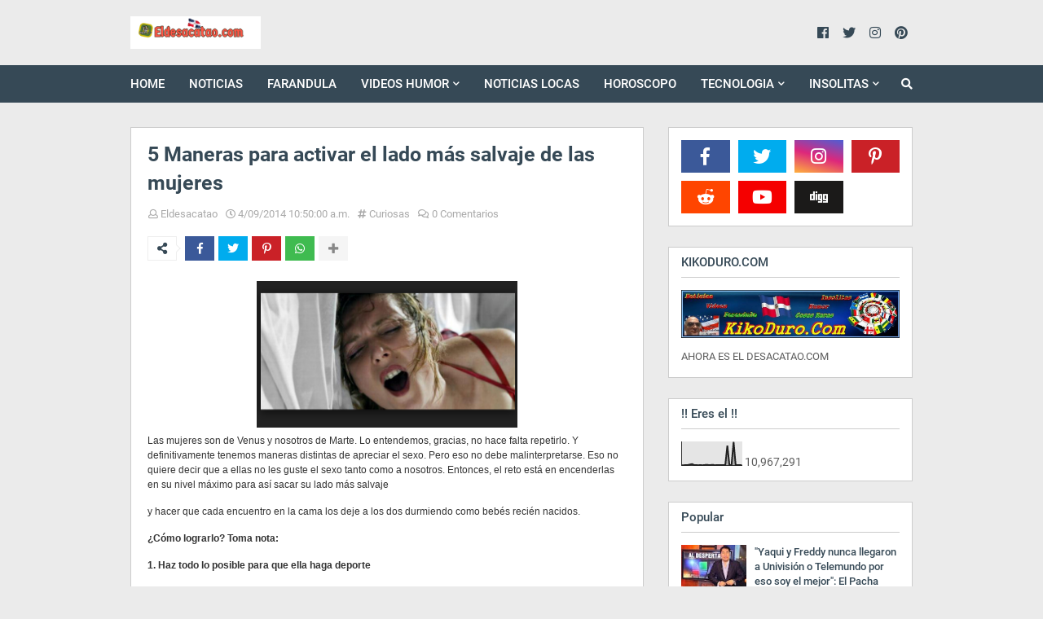

--- FILE ---
content_type: text/html; charset=UTF-8
request_url: http://www.eldesacatao.com/b/stats?style=BLACK_TRANSPARENT&timeRange=ALL_TIME&token=APq4FmBR0cp1ed_wzT6MDy20NAbhpMSE4zxqtI7yW9EibQz-IsQPvA9WrxuUf1hN0ymApHEphROpN2qQmo7FThzs3Q52-xSLwA
body_size: 237
content:
{"total":10967291,"sparklineOptions":{"backgroundColor":{"fillOpacity":0.1,"fill":"#000000"},"series":[{"areaOpacity":0.3,"color":"#202020"}]},"sparklineData":[[0,1],[1,1],[2,2],[3,2],[4,4],[5,6],[6,2],[7,2],[8,1],[9,2],[10,1],[11,2],[12,3],[13,2],[14,2],[15,3],[16,1],[17,2],[18,2],[19,2],[20,2],[21,2],[22,84],[23,1],[24,2],[25,100],[26,1],[27,2],[28,2],[29,1]],"nextTickMs":900000}